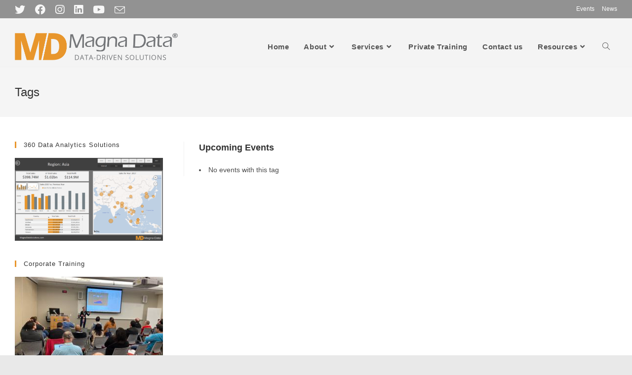

--- FILE ---
content_type: text/html; charset=UTF-8
request_url: https://magnadatasolutions.com/events/tags/dashboard-in-a-day/
body_size: 13691
content:
<!DOCTYPE html>
<html class="html" lang="en-US" prefix="og: https://ogp.me/ns#">
<head>
	<meta charset="UTF-8">
	<link rel="profile" href="https://gmpg.org/xfn/11">

	<title>Tags - Magna Data</title>

		<!-- All in One SEO 4.1.1.2 -->
		<meta name="description" content="CONTENTS"/>
		<link rel="canonical" href="https://magnadatasolutions.com/events/tags/"/>
		<meta property="og:site_name" content="Magna Data -"/>
		<meta property="og:type" content="article"/>
		<meta property="og:title" content="Tags - Magna Data"/>
		<meta property="og:description" content="CONTENTS"/>
		<meta property="og:url" content="https://magnadatasolutions.com/events/tags/"/>
		<meta property="og:image" content="https://magnadatasolutions.com/wp-content/uploads/2022/09/cropped-logo-grey-datadriven-sol-Registered.png"/>
		<meta property="og:image:secure_url" content="https://magnadatasolutions.com/wp-content/uploads/2022/09/cropped-logo-grey-datadriven-sol-Registered.png"/>
		<meta property="article:published_time" content="2021-03-05T21:49:15Z"/>
		<meta property="article:modified_time" content="2021-03-05T21:49:15Z"/>
		<meta name="twitter:card" content="summary"/>
		<meta name="twitter:site" content="@magnadatainc"/>
		<meta name="twitter:domain" content="magnadatasolutions.com"/>
		<meta name="twitter:title" content="Tags - Magna Data"/>
		<meta name="twitter:description" content="CONTENTS"/>
		<meta name="twitter:image" content="https://magnadatasolutions.com/wp-content/uploads/2022/09/cropped-logo-grey-datadriven-sol-Registered.png"/>
		<script type="application/ld+json" class="aioseo-schema">
			{"@context":"https:\/\/schema.org","@graph":[{"@type":"WebSite","@id":"https:\/\/magnadatasolutions.com\/#website","url":"https:\/\/magnadatasolutions.com\/","name":"Magna Data","publisher":{"@id":"https:\/\/magnadatasolutions.com\/#organization"}},{"@type":"Organization","@id":"https:\/\/magnadatasolutions.com\/#organization","name":"Magna Data","url":"https:\/\/magnadatasolutions.com\/","logo":{"@type":"ImageObject","@id":"https:\/\/magnadatasolutions.com\/#organizationLogo","url":"https:\/\/magnadatasolutions.com\/wp-content\/uploads\/2021\/04\/MD-Horizontal-Slogan-Gray.png","width":"629","height":"109"},"image":{"@id":"https:\/\/magnadatasolutions.com\/#organizationLogo"},"sameAs":["https:\/\/twitter.com\/magnadatainc","https:\/\/www.instagram.com\/magnadatainc","https:\/\/www.youtube.com\/c\/MagnaDataInc","https:\/\/www.linkedin.com\/company\/magnadatainc"]},{"@type":"BreadcrumbList","@id":"https:\/\/magnadatasolutions.com\/events\/tags\/#breadcrumblist","itemListElement":[{"@type":"ListItem","@id":"https:\/\/magnadatasolutions.com\/#listItem","position":"1","item":{"@id":"https:\/\/magnadatasolutions.com\/#item","name":"Home","description":"Magna Data helps companies use data to take decisions with confidence. Microsoft Certified Partners in Power BI and Data Analytics","url":"https:\/\/magnadatasolutions.com\/"},"nextItem":"https:\/\/magnadatasolutions.com\/events\/#listItem"},{"@type":"ListItem","@id":"https:\/\/magnadatasolutions.com\/events\/#listItem","position":"2","item":{"@id":"https:\/\/magnadatasolutions.com\/events\/#item","name":"Events","description":"CONTENTS Subscribe to our newsletter to hear from upcoming events and news: * indicates required Email Address * First Name * Last Name *","url":"https:\/\/magnadatasolutions.com\/events\/"},"nextItem":"https:\/\/magnadatasolutions.com\/events\/tags\/#listItem","previousItem":"https:\/\/magnadatasolutions.com\/#listItem"},{"@type":"ListItem","@id":"https:\/\/magnadatasolutions.com\/events\/tags\/#listItem","position":"3","item":{"@id":"https:\/\/magnadatasolutions.com\/events\/tags\/#item","name":"Tags","description":"CONTENTS","url":"https:\/\/magnadatasolutions.com\/events\/tags\/"},"nextItem":"https:\/\/magnadatasolutions.com\/events\/tags\/tags\/#listItem","previousItem":"https:\/\/magnadatasolutions.com\/events\/#listItem"},{"@type":"ListItem","@id":"https:\/\/magnadatasolutions.com\/events\/tags\/tags\/#listItem","position":"4","item":{"@id":"https:\/\/magnadatasolutions.com\/events\/tags\/tags\/#item","name":"Dashboard in a Day","description":"CONTENTS","url":"https:\/\/magnadatasolutions.com\/events\/tags\/tags\/"},"previousItem":"https:\/\/magnadatasolutions.com\/events\/tags\/#listItem"}]},{"@type":"WebPage","@id":"https:\/\/magnadatasolutions.com\/events\/tags\/#webpage","url":"https:\/\/magnadatasolutions.com\/events\/tags\/","name":"Tags - Magna Data","description":"CONTENTS","inLanguage":"en-US","isPartOf":{"@id":"https:\/\/magnadatasolutions.com\/#website"},"breadcrumb":{"@id":"https:\/\/magnadatasolutions.com\/events\/tags\/#breadcrumblist"},"datePublished":"2021-03-05T21:49:15-04:00","dateModified":"2021-03-05T21:49:15-04:00"}]}
		</script>
		<!-- All in One SEO -->

<link rel="pingback" href="https://magnadatasolutions.com/xmlrpc.php">
<meta name="viewport" content="width=device-width, initial-scale=1"><link rel="alternate" type="application/rss+xml" title="Magna Data &raquo; Feed" href="https://magnadatasolutions.com/feed/"/>
<link rel="alternate" type="application/rss+xml" title="Magna Data &raquo; Comments Feed" href="https://magnadatasolutions.com/comments/feed/"/>
<link rel="alternate" type="text/calendar" title="Magna Data &raquo; iCal Feed" href="https://magnadatasolutions.com/events2/?ical=1"/>
<link rel="alternate" type="application/rss+xml" title="Magna Data &raquo; Dashboard in a Day Comments Feed" href="https://magnadatasolutions.com/events/tags/feed/"/>
<link rel="alternate" title="oEmbed (JSON)" type="application/json+oembed" href="https://magnadatasolutions.com/wp-json/oembed/1.0/embed?url=https%3A%2F%2Fmagnadatasolutions.com%2Fevents%2Ftags%2Ftags%2F"/>
<link rel="alternate" title="oEmbed (XML)" type="text/xml+oembed" href="https://magnadatasolutions.com/wp-json/oembed/1.0/embed?url=https%3A%2F%2Fmagnadatasolutions.com%2Fevents%2Ftags%2Ftags%2F&#038;format=xml"/>
		<!-- This site uses the Google Analytics by MonsterInsights plugin v9.2.4 - Using Analytics tracking - https://www.monsterinsights.com/ -->
							<script src="//www.googletagmanager.com/gtag/js?id=G-ESQ5W56HGF" data-cfasync="false" data-wpfc-render="false" async></script>
			<script data-cfasync="false" data-wpfc-render="false">var mi_version='9.2.4';var mi_track_user=true;var mi_no_track_reason='';var MonsterInsightsDefaultLocations={"page_location":"https:\/\/magnadatasolutions.com\/events\/tags\/dashboard-in-a-day\/"};if(typeof MonsterInsightsPrivacyGuardFilter==='function'){var MonsterInsightsLocations=(typeof MonsterInsightsExcludeQuery==='object')?MonsterInsightsPrivacyGuardFilter(MonsterInsightsExcludeQuery):MonsterInsightsPrivacyGuardFilter(MonsterInsightsDefaultLocations);}else{var MonsterInsightsLocations=(typeof MonsterInsightsExcludeQuery==='object')?MonsterInsightsExcludeQuery:MonsterInsightsDefaultLocations;}var disableStrs=['ga-disable-G-ESQ5W56HGF',];function __gtagTrackerIsOptedOut(){for(var index=0;index<disableStrs.length;index++){if(document.cookie.indexOf(disableStrs[index]+'=true')>-1){return true;}}return false;}if(__gtagTrackerIsOptedOut()){for(var index=0;index<disableStrs.length;index++){window[disableStrs[index]]=true;}}function __gtagTrackerOptout(){for(var index=0;index<disableStrs.length;index++){document.cookie=disableStrs[index]+'=true; expires=Thu, 31 Dec 2099 23:59:59 UTC; path=/';window[disableStrs[index]]=true;}}if('undefined'===typeof gaOptout){function gaOptout(){__gtagTrackerOptout();}}window.dataLayer=window.dataLayer||[];window.MonsterInsightsDualTracker={helpers:{},trackers:{},};if(mi_track_user){function __gtagDataLayer(){dataLayer.push(arguments);}function __gtagTracker(type,name,parameters){if(!parameters){parameters={};}if(parameters.send_to){__gtagDataLayer.apply(null,arguments);return;}if(type==='event'){parameters.send_to=monsterinsights_frontend.v4_id;var hookName=name;if(typeof parameters['event_category']!=='undefined'){hookName=parameters['event_category']+':'+name;}if(typeof MonsterInsightsDualTracker.trackers[hookName]!=='undefined'){MonsterInsightsDualTracker.trackers[hookName](parameters);}else{__gtagDataLayer('event',name,parameters);}}else{__gtagDataLayer.apply(null,arguments);}}__gtagTracker('js',new Date());__gtagTracker('set',{'developer_id.dZGIzZG':true,});if(MonsterInsightsLocations.page_location){__gtagTracker('set',MonsterInsightsLocations);}__gtagTracker('config','G-ESQ5W56HGF',{"forceSSL":"true","link_attribution":"true"});window.gtag=__gtagTracker;(function(){var noopfn=function(){return null;};var newtracker=function(){return new Tracker();};var Tracker=function(){return null;};var p=Tracker.prototype;p.get=noopfn;p.set=noopfn;p.send=function(){var args=Array.prototype.slice.call(arguments);args.unshift('send');__gaTracker.apply(null,args);};var __gaTracker=function(){var len=arguments.length;if(len===0){return;}var f=arguments[len-1];if(typeof f!=='object'||f===null||typeof f.hitCallback!=='function'){if('send'===arguments[0]){var hitConverted,hitObject=false,action;if('event'===arguments[1]){if('undefined'!==typeof arguments[3]){hitObject={'eventAction':arguments[3],'eventCategory':arguments[2],'eventLabel':arguments[4],'value':arguments[5]?arguments[5]:1,}}}if('pageview'===arguments[1]){if('undefined'!==typeof arguments[2]){hitObject={'eventAction':'page_view','page_path':arguments[2],}}}if(typeof arguments[2]==='object'){hitObject=arguments[2];}if(typeof arguments[5]==='object'){Object.assign(hitObject,arguments[5]);}if('undefined'!==typeof arguments[1].hitType){hitObject=arguments[1];if('pageview'===hitObject.hitType){hitObject.eventAction='page_view';}}if(hitObject){action='timing'===arguments[1].hitType?'timing_complete':hitObject.eventAction;hitConverted=mapArgs(hitObject);__gtagTracker('event',action,hitConverted);}}return;}function mapArgs(args){var arg,hit={};var gaMap={'eventCategory':'event_category','eventAction':'event_action','eventLabel':'event_label','eventValue':'event_value','nonInteraction':'non_interaction','timingCategory':'event_category','timingVar':'name','timingValue':'value','timingLabel':'event_label','page':'page_path','location':'page_location','title':'page_title','referrer':'page_referrer',};for(arg in args){if(!(!args.hasOwnProperty(arg)||!gaMap.hasOwnProperty(arg))){hit[gaMap[arg]]=args[arg];}else{hit[arg]=args[arg];}}return hit;}try{f.hitCallback();}catch(ex){}};__gaTracker.create=newtracker;__gaTracker.getByName=newtracker;__gaTracker.getAll=function(){return[];};__gaTracker.remove=noopfn;__gaTracker.loaded=true;window['__gaTracker']=__gaTracker;})();}else{console.log("");(function(){function __gtagTracker(){return null;}window['__gtagTracker']=__gtagTracker;window['gtag']=__gtagTracker;})();}</script>
				<!-- / Google Analytics by MonsterInsights -->
		<style id='wp-img-auto-sizes-contain-inline-css'>img:is([sizes=auto i],[sizes^="auto," i]){contain-intrinsic-size:3000px 1500px}</style>
<link rel='stylesheet' id='cnss_font_awesome_css-css' href='https://magnadatasolutions.com/wp-content/plugins/easy-social-icons/css/font-awesome/css/all.min.css?ver=5.7.2' media='all'/>
<link rel='stylesheet' id='cnss_font_awesome_v4_shims-css' href='https://magnadatasolutions.com/wp-content/plugins/easy-social-icons/css/font-awesome/css/v4-shims.min.css?ver=5.7.2' media='all'/>
<link rel='stylesheet' id='cnss_css-css' href='https://magnadatasolutions.com/wp-content/plugins/easy-social-icons/css/cnss.css?ver=1.0' media='all'/>
<style id='wp-emoji-styles-inline-css'>img.wp-smiley,img.emoji{display:inline!important;border:none!important;box-shadow:none!important;height:1em!important;width:1em!important;margin:0 .07em!important;vertical-align:-.1em!important;background:none!important;padding:0!important}</style>
<link rel='stylesheet' id='wp-block-library-css' href='https://magnadatasolutions.com/wp-includes/css/dist/block-library/style.min.css?ver=6.9' media='all'/>
<style id='global-styles-inline-css'>:root{--wp--preset--aspect-ratio--square:1;--wp--preset--aspect-ratio--4-3: 4/3;--wp--preset--aspect-ratio--3-4: 3/4;--wp--preset--aspect-ratio--3-2: 3/2;--wp--preset--aspect-ratio--2-3: 2/3;--wp--preset--aspect-ratio--16-9: 16/9;--wp--preset--aspect-ratio--9-16: 9/16;--wp--preset--color--black:#000;--wp--preset--color--cyan-bluish-gray:#abb8c3;--wp--preset--color--white:#fff;--wp--preset--color--pale-pink:#f78da7;--wp--preset--color--vivid-red:#cf2e2e;--wp--preset--color--luminous-vivid-orange:#ff6900;--wp--preset--color--luminous-vivid-amber:#fcb900;--wp--preset--color--light-green-cyan:#7bdcb5;--wp--preset--color--vivid-green-cyan:#00d084;--wp--preset--color--pale-cyan-blue:#8ed1fc;--wp--preset--color--vivid-cyan-blue:#0693e3;--wp--preset--color--vivid-purple:#9b51e0;--wp--preset--gradient--vivid-cyan-blue-to-vivid-purple:linear-gradient(135deg,#0693e3 0%,#9b51e0 100%);--wp--preset--gradient--light-green-cyan-to-vivid-green-cyan:linear-gradient(135deg,#7adcb4 0%,#00d082 100%);--wp--preset--gradient--luminous-vivid-amber-to-luminous-vivid-orange:linear-gradient(135deg,#fcb900 0%,#ff6900 100%);--wp--preset--gradient--luminous-vivid-orange-to-vivid-red:linear-gradient(135deg,#ff6900 0%,#cf2e2e 100%);--wp--preset--gradient--very-light-gray-to-cyan-bluish-gray:linear-gradient(135deg,#eee 0%,#a9b8c3 100%);--wp--preset--gradient--cool-to-warm-spectrum:linear-gradient(135deg,#4aeadc 0%,#9778d1 20%,#cf2aba 40%,#ee2c82 60%,#fb6962 80%,#fef84c 100%);--wp--preset--gradient--blush-light-purple:linear-gradient(135deg,#ffceec 0%,#9896f0 100%);--wp--preset--gradient--blush-bordeaux:linear-gradient(135deg,#fecda5 0%,#fe2d2d 50%,#6b003e 100%);--wp--preset--gradient--luminous-dusk:linear-gradient(135deg,#ffcb70 0%,#c751c0 50%,#4158d0 100%);--wp--preset--gradient--pale-ocean:linear-gradient(135deg,#fff5cb 0%,#b6e3d4 50%,#33a7b5 100%);--wp--preset--gradient--electric-grass:linear-gradient(135deg,#caf880 0%,#71ce7e 100%);--wp--preset--gradient--midnight:linear-gradient(135deg,#020381 0%,#2874fc 100%);--wp--preset--font-size--small:13px;--wp--preset--font-size--medium:20px;--wp--preset--font-size--large:36px;--wp--preset--font-size--x-large:42px;--wp--preset--spacing--20:.44rem;--wp--preset--spacing--30:.67rem;--wp--preset--spacing--40:1rem;--wp--preset--spacing--50:1.5rem;--wp--preset--spacing--60:2.25rem;--wp--preset--spacing--70:3.38rem;--wp--preset--spacing--80:5.06rem;--wp--preset--shadow--natural:6px 6px 9px rgba(0,0,0,.2);--wp--preset--shadow--deep:12px 12px 50px rgba(0,0,0,.4);--wp--preset--shadow--sharp:6px 6px 0 rgba(0,0,0,.2);--wp--preset--shadow--outlined:6px 6px 0 -3px #fff , 6px 6px #000;--wp--preset--shadow--crisp:6px 6px 0 #000}:where(.is-layout-flex){gap:.5em}:where(.is-layout-grid){gap:.5em}body .is-layout-flex{display:flex}.is-layout-flex{flex-wrap:wrap;align-items:center}.is-layout-flex > :is(*, div){margin:0}body .is-layout-grid{display:grid}.is-layout-grid > :is(*, div){margin:0}:where(.wp-block-columns.is-layout-flex){gap:2em}:where(.wp-block-columns.is-layout-grid){gap:2em}:where(.wp-block-post-template.is-layout-flex){gap:1.25em}:where(.wp-block-post-template.is-layout-grid){gap:1.25em}.has-black-color{color:var(--wp--preset--color--black)!important}.has-cyan-bluish-gray-color{color:var(--wp--preset--color--cyan-bluish-gray)!important}.has-white-color{color:var(--wp--preset--color--white)!important}.has-pale-pink-color{color:var(--wp--preset--color--pale-pink)!important}.has-vivid-red-color{color:var(--wp--preset--color--vivid-red)!important}.has-luminous-vivid-orange-color{color:var(--wp--preset--color--luminous-vivid-orange)!important}.has-luminous-vivid-amber-color{color:var(--wp--preset--color--luminous-vivid-amber)!important}.has-light-green-cyan-color{color:var(--wp--preset--color--light-green-cyan)!important}.has-vivid-green-cyan-color{color:var(--wp--preset--color--vivid-green-cyan)!important}.has-pale-cyan-blue-color{color:var(--wp--preset--color--pale-cyan-blue)!important}.has-vivid-cyan-blue-color{color:var(--wp--preset--color--vivid-cyan-blue)!important}.has-vivid-purple-color{color:var(--wp--preset--color--vivid-purple)!important}.has-black-background-color{background-color:var(--wp--preset--color--black)!important}.has-cyan-bluish-gray-background-color{background-color:var(--wp--preset--color--cyan-bluish-gray)!important}.has-white-background-color{background-color:var(--wp--preset--color--white)!important}.has-pale-pink-background-color{background-color:var(--wp--preset--color--pale-pink)!important}.has-vivid-red-background-color{background-color:var(--wp--preset--color--vivid-red)!important}.has-luminous-vivid-orange-background-color{background-color:var(--wp--preset--color--luminous-vivid-orange)!important}.has-luminous-vivid-amber-background-color{background-color:var(--wp--preset--color--luminous-vivid-amber)!important}.has-light-green-cyan-background-color{background-color:var(--wp--preset--color--light-green-cyan)!important}.has-vivid-green-cyan-background-color{background-color:var(--wp--preset--color--vivid-green-cyan)!important}.has-pale-cyan-blue-background-color{background-color:var(--wp--preset--color--pale-cyan-blue)!important}.has-vivid-cyan-blue-background-color{background-color:var(--wp--preset--color--vivid-cyan-blue)!important}.has-vivid-purple-background-color{background-color:var(--wp--preset--color--vivid-purple)!important}.has-black-border-color{border-color:var(--wp--preset--color--black)!important}.has-cyan-bluish-gray-border-color{border-color:var(--wp--preset--color--cyan-bluish-gray)!important}.has-white-border-color{border-color:var(--wp--preset--color--white)!important}.has-pale-pink-border-color{border-color:var(--wp--preset--color--pale-pink)!important}.has-vivid-red-border-color{border-color:var(--wp--preset--color--vivid-red)!important}.has-luminous-vivid-orange-border-color{border-color:var(--wp--preset--color--luminous-vivid-orange)!important}.has-luminous-vivid-amber-border-color{border-color:var(--wp--preset--color--luminous-vivid-amber)!important}.has-light-green-cyan-border-color{border-color:var(--wp--preset--color--light-green-cyan)!important}.has-vivid-green-cyan-border-color{border-color:var(--wp--preset--color--vivid-green-cyan)!important}.has-pale-cyan-blue-border-color{border-color:var(--wp--preset--color--pale-cyan-blue)!important}.has-vivid-cyan-blue-border-color{border-color:var(--wp--preset--color--vivid-cyan-blue)!important}.has-vivid-purple-border-color{border-color:var(--wp--preset--color--vivid-purple)!important}.has-vivid-cyan-blue-to-vivid-purple-gradient-background{background:var(--wp--preset--gradient--vivid-cyan-blue-to-vivid-purple)!important}.has-light-green-cyan-to-vivid-green-cyan-gradient-background{background:var(--wp--preset--gradient--light-green-cyan-to-vivid-green-cyan)!important}.has-luminous-vivid-amber-to-luminous-vivid-orange-gradient-background{background:var(--wp--preset--gradient--luminous-vivid-amber-to-luminous-vivid-orange)!important}.has-luminous-vivid-orange-to-vivid-red-gradient-background{background:var(--wp--preset--gradient--luminous-vivid-orange-to-vivid-red)!important}.has-very-light-gray-to-cyan-bluish-gray-gradient-background{background:var(--wp--preset--gradient--very-light-gray-to-cyan-bluish-gray)!important}.has-cool-to-warm-spectrum-gradient-background{background:var(--wp--preset--gradient--cool-to-warm-spectrum)!important}.has-blush-light-purple-gradient-background{background:var(--wp--preset--gradient--blush-light-purple)!important}.has-blush-bordeaux-gradient-background{background:var(--wp--preset--gradient--blush-bordeaux)!important}.has-luminous-dusk-gradient-background{background:var(--wp--preset--gradient--luminous-dusk)!important}.has-pale-ocean-gradient-background{background:var(--wp--preset--gradient--pale-ocean)!important}.has-electric-grass-gradient-background{background:var(--wp--preset--gradient--electric-grass)!important}.has-midnight-gradient-background{background:var(--wp--preset--gradient--midnight)!important}.has-small-font-size{font-size:var(--wp--preset--font-size--small)!important}.has-medium-font-size{font-size:var(--wp--preset--font-size--medium)!important}.has-large-font-size{font-size:var(--wp--preset--font-size--large)!important}.has-x-large-font-size{font-size:var(--wp--preset--font-size--x-large)!important}</style>

<style id='classic-theme-styles-inline-css'>.wp-block-button__link{color:#fff;background-color:#32373c;border-radius:9999px;box-shadow:none;text-decoration:none;padding:calc(.667em + 2px) calc(1.333em + 2px);font-size:1.125em}.wp-block-file__button{background:#32373c;color:#fff;text-decoration:none}</style>
<link rel='stylesheet' id='ctf_styles-css' href='https://magnadatasolutions.com/wp-content/plugins/custom-twitter-feeds/css/ctf-styles.min.css?ver=1.8.1' media='all'/>
<link rel='stylesheet' id='events-manager-css' href='https://magnadatasolutions.com/wp-content/plugins/events-manager/includes/css/events-manager.min.css?ver=6.6.3' media='all'/>
<style id='events-manager-inline-css'>body .em{--font-family:inherit;--font-weight:inherit;--font-size:1em;--line-height:inherit}</style>
<link rel='stylesheet' id='font-awesome-css' href='https://magnadatasolutions.com/wp-content/themes/oceanwp/assets/fonts/fontawesome/css/all.min.css?ver=5.15.1' media='all'/>
<link rel='stylesheet' id='simple-line-icons-css' href='https://magnadatasolutions.com/wp-content/themes/oceanwp/assets/css/third/simple-line-icons.min.css?ver=2.4.0' media='all'/>
<link rel='stylesheet' id='oceanwp-style-css' href='https://magnadatasolutions.com/wp-content/themes/oceanwp/assets/css/style.min.css?ver=3.1.4' media='all'/>
<script src="https://magnadatasolutions.com/wp-includes/js/jquery/jquery.min.js?ver=3.7.1" id="jquery-core-js"></script>
<script src="https://magnadatasolutions.com/wp-includes/js/jquery/jquery-migrate.min.js?ver=3.4.1" id="jquery-migrate-js"></script>
<script src="https://magnadatasolutions.com/wp-includes/js/jquery/ui/core.min.js?ver=1.13.3" id="jquery-ui-core-js"></script>
<script src="https://magnadatasolutions.com/wp-includes/js/jquery/ui/mouse.min.js?ver=1.13.3" id="jquery-ui-mouse-js"></script>
<script src="https://magnadatasolutions.com/wp-includes/js/jquery/ui/sortable.min.js?ver=1.13.3" id="jquery-ui-sortable-js"></script>
<script src="https://magnadatasolutions.com/wp-content/plugins/easy-social-icons/js/cnss.js?ver=1.0" id="cnss_js-js"></script>
<script src="https://magnadatasolutions.com/wp-content/plugins/google-analytics-for-wordpress/assets/js/frontend-gtag.min.js?ver=9.2.4" id="monsterinsights-frontend-script-js" async data-wp-strategy="async"></script>
<script data-cfasync="false" data-wpfc-render="false" id='monsterinsights-frontend-script-js-extra'>var monsterinsights_frontend={"js_events_tracking":"true","download_extensions":"doc,pdf,ppt,zip,xls,docx,pptx,xlsx","inbound_paths":"[{\"path\":\"\\\/go\\\/\",\"label\":\"affiliate\"},{\"path\":\"\\\/recommend\\\/\",\"label\":\"affiliate\"}]","home_url":"https:\/\/magnadatasolutions.com","hash_tracking":"false","v4_id":"G-ESQ5W56HGF"};</script>
<script src="https://magnadatasolutions.com/wp-includes/js/jquery/ui/datepicker.min.js?ver=1.13.3" id="jquery-ui-datepicker-js"></script>
<script id="jquery-ui-datepicker-js-after">jQuery(function(jQuery){jQuery.datepicker.setDefaults({"closeText":"Close","currentText":"Today","monthNames":["January","February","March","April","May","June","July","August","September","October","November","December"],"monthNamesShort":["Jan","Feb","Mar","Apr","May","Jun","Jul","Aug","Sep","Oct","Nov","Dec"],"nextText":"Next","prevText":"Previous","dayNames":["Sunday","Monday","Tuesday","Wednesday","Thursday","Friday","Saturday"],"dayNamesShort":["Sun","Mon","Tue","Wed","Thu","Fri","Sat"],"dayNamesMin":["S","M","T","W","T","F","S"],"dateFormat":"MM d, yy","firstDay":1,"isRTL":false});});</script>
<script src="https://magnadatasolutions.com/wp-includes/js/jquery/ui/resizable.min.js?ver=1.13.3" id="jquery-ui-resizable-js"></script>
<script src="https://magnadatasolutions.com/wp-includes/js/jquery/ui/draggable.min.js?ver=1.13.3" id="jquery-ui-draggable-js"></script>
<script src="https://magnadatasolutions.com/wp-includes/js/jquery/ui/controlgroup.min.js?ver=1.13.3" id="jquery-ui-controlgroup-js"></script>
<script src="https://magnadatasolutions.com/wp-includes/js/jquery/ui/checkboxradio.min.js?ver=1.13.3" id="jquery-ui-checkboxradio-js"></script>
<script src="https://magnadatasolutions.com/wp-includes/js/jquery/ui/button.min.js?ver=1.13.3" id="jquery-ui-button-js"></script>
<script src="https://magnadatasolutions.com/wp-includes/js/jquery/ui/dialog.min.js?ver=1.13.3" id="jquery-ui-dialog-js"></script>
<script id="events-manager-js-extra">var EM={"ajaxurl":"https://magnadatasolutions.com/wp-admin/admin-ajax.php","locationajaxurl":"https://magnadatasolutions.com/wp-admin/admin-ajax.php?action=locations_search","firstDay":"1","locale":"en","dateFormat":"yy-mm-dd","ui_css":"https://magnadatasolutions.com/wp-content/plugins/events-manager/includes/css/jquery-ui/build.min.css","show24hours":"0","is_ssl":"1","autocomplete_limit":"10","calendar":{"breakpoints":{"small":560,"medium":908,"large":false}},"phone":"","datepicker":{"format":"m/d/Y"},"search":{"breakpoints":{"small":650,"medium":850,"full":false}},"url":"https://magnadatasolutions.com/wp-content/plugins/events-manager","bookingInProgress":"Please wait while the booking is being submitted.","tickets_save":"Save Ticket","bookingajaxurl":"https://magnadatasolutions.com/wp-admin/admin-ajax.php","bookings_export_save":"Export Bookings","bookings_settings_save":"Save Settings","booking_delete":"Are you sure you want to delete?","booking_offset":"30","bookings":{"submit_button":{"text":{"default":"Send your booking","free":"Send your booking","payment":"Send your booking","processing":"Processing ..."}},"update_listener":""},"bb_full":"Sold Out","bb_book":"Book Now","bb_booking":"Booking...","bb_booked":"Booking Submitted","bb_error":"Booking Error. Try again?","bb_cancel":"Cancel","bb_canceling":"Canceling...","bb_cancelled":"Cancelled","bb_cancel_error":"Cancellation Error. Try again?","txt_search":"Search","txt_searching":"Searching...","txt_loading":"Loading...","event_detach_warning":"Are you sure you want to detach this event? By doing so, this event will be independent of the recurring set of events.","delete_recurrence_warning":"Are you sure you want to delete all recurrences of this event? All events will be moved to trash.","disable_bookings_warning":"Are you sure you want to disable bookings? If you do this and save, you will lose all previous bookings. If you wish to prevent further bookings, reduce the number of spaces available to the amount of bookings you currently have","booking_warning_cancel":"Are you sure you want to cancel your booking?"};</script>
<script src="https://magnadatasolutions.com/wp-content/plugins/events-manager/includes/js/events-manager.js?ver=6.6.3" id="events-manager-js"></script>
<link rel="https://api.w.org/" href="https://magnadatasolutions.com/wp-json/"/><link rel="alternate" title="JSON" type="application/json" href="https://magnadatasolutions.com/wp-json/wp/v2/pages/23"/><link rel="EditURI" type="application/rsd+xml" title="RSD" href="https://magnadatasolutions.com/xmlrpc.php?rsd"/>

<link rel='shortlink' href='https://magnadatasolutions.com/?p=23'/>
<style type="text/css">ul.cnss-social-icon li.cn-fa-icon a{background-color:#999!important}ul.cnss-social-icon li.cn-fa-icon a:hover{background-color:#666!important;color:#e8962c!important}</style><meta name="tec-api-version" content="v1"><meta name="tec-api-origin" content="https://magnadatasolutions.com"><link rel="alternate" href="https://magnadatasolutions.com/wp-json/tribe/events/v1/"/><link rel="icon" href="https://magnadatasolutions.com/wp-content/uploads/2021/04/cropped-MD-slogan-48x48-no-background-1-32x32.png" sizes="32x32"/>
<link rel="icon" href="https://magnadatasolutions.com/wp-content/uploads/2021/04/cropped-MD-slogan-48x48-no-background-1-192x192.png" sizes="192x192"/>
<link rel="apple-touch-icon" href="https://magnadatasolutions.com/wp-content/uploads/2021/04/cropped-MD-slogan-48x48-no-background-1-180x180.png"/>
<meta name="msapplication-TileImage" content="https://magnadatasolutions.com/wp-content/uploads/2021/04/cropped-MD-slogan-48x48-no-background-1-270x270.png"/>
<!-- OceanWP CSS -->
<style type="text/css">a:hover,a.light:hover,.theme-heading .text::before,.theme-heading .text::after,#top-bar-content>a:hover,#top-bar-social li.oceanwp-email a:hover,#site-navigation-wrap .dropdown-menu>li>a:hover,#site-header.medium-header #medium-searchform button:hover,.oceanwp-mobile-menu-icon a:hover,.blog-entry.post .blog-entry-header .entry-title a:hover,.blog-entry.post .blog-entry-readmore a:hover,.blog-entry.thumbnail-entry .blog-entry-category a,ul.meta li a:hover,.dropcap,.single nav.post-navigation .nav-links .title,body .related-post-title a:hover,body #wp-calendar caption,body .contact-info-widget.default i,body .contact-info-widget.big-icons i,body .custom-links-widget .oceanwp-custom-links li a:hover,body .custom-links-widget .oceanwp-custom-links li a:hover:before,body .posts-thumbnails-widget li a:hover,body .social-widget li.oceanwp-email a:hover,.comment-author .comment-meta .comment-reply-link,#respond #cancel-comment-reply-link:hover,#footer-widgets .footer-box a:hover,#footer-bottom a:hover,#footer-bottom #footer-bottom-menu a:hover,.sidr a:hover,.sidr-class-dropdown-toggle:hover,.sidr-class-menu-item-has-children.active>a,.sidr-class-menu-item-has-children.active>a>.sidr-class-dropdown-toggle,input[type="checkbox"]:checked:before{color:#e8962c}.single nav.post-navigation .nav-links .title .owp-icon use,.blog-entry.post .blog-entry-readmore a:hover .owp-icon use,body .contact-info-widget.default .owp-icon use,body .contact-info-widget.big-icons .owp-icon use{stroke:#e8962c}input[type="button"],input[type="reset"],input[type="submit"],button[type="submit"],.button,#site-navigation-wrap .dropdown-menu>li.btn>a>span,.thumbnail:hover i,.post-quote-content,.omw-modal .omw-close-modal,body .contact-info-widget.big-icons li:hover i,body div.wpforms-container-full .wpforms-form input[type="submit"],body div.wpforms-container-full .wpforms-form button[type="submit"],body div.wpforms-container-full .wpforms-form .wpforms-page-button{background-color:#e8962c}.thumbnail:hover .link-post-svg-icon{background-color:#e8962c}body .contact-info-widget.big-icons li:hover .owp-icon{background-color:#e8962c}.widget-title{border-color:#e8962c}blockquote{border-color:#e8962c}#searchform-dropdown{border-color:#e8962c}.dropdown-menu .sub-menu{border-color:#e8962c}.blog-entry.large-entry .blog-entry-readmore a:hover{border-color:#e8962c}.oceanwp-newsletter-form-wrap input[type="email"]:focus{border-color:#e8962c}.social-widget li.oceanwp-email a:hover{border-color:#e8962c}#respond #cancel-comment-reply-link:hover{border-color:#e8962c}body .contact-info-widget.big-icons li:hover i{border-color:#e8962c}#footer-widgets .oceanwp-newsletter-form-wrap input[type="email"]:focus{border-color:#e8962c}blockquote,.wp-block-quote{border-left-color:#e8962c}body .contact-info-widget.big-icons li:hover .owp-icon{border-color:#e8962c}input[type="button"]:hover,input[type="reset"]:hover,input[type="submit"]:hover,button[type="submit"]:hover,input[type="button"]:focus,input[type="reset"]:focus,input[type="submit"]:focus,button[type="submit"]:focus,.button:hover,#site-navigation-wrap .dropdown-menu>li.btn>a:hover>span,.post-quote-author,.omw-modal .omw-close-modal:hover,body div.wpforms-container-full .wpforms-form input[type="submit"]:hover,body div.wpforms-container-full .wpforms-form button[type="submit"]:hover,body div.wpforms-container-full .wpforms-form .wpforms-page-button:hover{background-color:#737373}body{background-position:top center}body{background-repeat:no-repeat}a:hover{color:#e8962c}a:hover .owp-icon use{stroke:#e8962c}body .theme-button,body input[type="submit"],body button[type="submit"],body button,body .button,body div.wpforms-container-full .wpforms-form input[type="submit"],body div.wpforms-container-full .wpforms-form button[type="submit"],body div.wpforms-container-full .wpforms-form .wpforms-page-button{background-color:#e8962c}body .theme-button:hover,body input[type="submit"]:hover,body button[type="submit"]:hover,body button:hover,body .button:hover,body div.wpforms-container-full .wpforms-form input[type="submit"]:hover,body div.wpforms-container-full .wpforms-form input[type="submit"]:active,body div.wpforms-container-full .wpforms-form button[type="submit"]:hover,body div.wpforms-container-full .wpforms-form button[type="submit"]:active,body div.wpforms-container-full .wpforms-form .wpforms-page-button:hover,body div.wpforms-container-full .wpforms-form .wpforms-page-button:active{background-color:#737373}#site-header,.has-transparent-header .is-sticky #site-header,.has-vh-transparent .is-sticky #site-header.vertical-header,#searchform-header-replace{background-color:#f4f4f4}#site-header-inner{padding:20px 0 3px 0}#site-header.has-header-media .overlay-header-media{background-color:rgba(0,0,0,.5)}#site-logo #site-logo-inner a img,#site-header.center-header #site-navigation-wrap .middle-site-logo a img{max-width:330px}#site-navigation-wrap .dropdown-menu>li>a:hover,.oceanwp-mobile-menu-icon a:hover,#searchform-header-replace-close:hover{color:#e8962c}#site-navigation-wrap .dropdown-menu>li>a:hover .owp-icon use,.oceanwp-mobile-menu-icon a:hover .owp-icon use,#searchform-header-replace-close:hover .owp-icon use{stroke:#e8962c}.dropdown-menu .sub-menu,#searchform-dropdown,.current-shop-items-dropdown{border-color:#e8962c}.dropdown-menu ul li a.menu-link:hover{color:#fff}.dropdown-menu ul li a.menu-link:hover .owp-icon use{stroke:#fff}.dropdown-menu ul li a.menu-link:hover{background-color:#737373}#top-bar-wrap,.oceanwp-top-bar-sticky{background-color:#929292}#top-bar-wrap,#top-bar-content strong{color:#fff}#top-bar-content a,#top-bar-social-alt a{color:#fff}#top-bar-content a:hover,#top-bar-social-alt a:hover{color:#e8962c}#top-bar-social li a{font-size:21px}#top-bar-social li a{padding:0 10px 0 10px}#top-bar-social li a{color:#f7f7f7}#top-bar-social li a .owp-icon use{stroke:#f7f7f7}#top-bar-social li a:hover{color:#e8962c!important}#top-bar-social li a:hover .owp-icon use{stroke:#e8962c!important}#footer-bottom{background-color:#737373}#footer-bottom,#footer-bottom p{color:#fff}#footer-bottom a:hover,#footer-bottom #footer-bottom-menu a:hover{color:#e8962c}.widget-title{border-color:#e8962c}#site-navigation-wrap .dropdown-menu>li>a,#site-header.full_screen-header .fs-dropdown-menu>li>a,#site-header.top-header #site-navigation-wrap .dropdown-menu>li>a,#site-header.center-header #site-navigation-wrap .dropdown-menu>li>a,#site-header.medium-header #site-navigation-wrap .dropdown-menu>li>a,.oceanwp-mobile-menu-icon a{font-weight:700;font-size:15px}.dropdown-menu ul li a.menu-link,#site-header.full_screen-header .fs-dropdown-menu ul.sub-menu li a{font-size:14px}</style></head>

<body data-rsssl=1 class="wp-singular page-template-default page page-id-23 page-child parent-pageid-23 wp-custom-logo wp-embed-responsive wp-theme-oceanwp tribe-no-js oceanwp-theme dropdown-mobile boxed-layout wrap-boxshadow default-breakpoint has-sidebar content-left-sidebar has-topbar" itemscope="itemscope" itemtype="https://schema.org/WebPage">

	
	
	<div id="outer-wrap" class="site clr">

		<a class="skip-link screen-reader-text" href="#main">Skip to content</a>

		
		<div id="wrap" class="clr">

			

<div id="top-bar-wrap" class="clr">

	<div id="top-bar" class="clr container has-no-content">

		
		<div id="top-bar-inner" class="clr">

			
	<div id="top-bar-content" class="clr top-bar-right">

		
<div id="top-bar-nav" class="navigation clr">

	<ul id="menu-secondary" class="top-bar-menu dropdown-menu sf-menu"><li id="menu-item-213" class="menu-item menu-item-type-post_type menu-item-object-page current-page-ancestor menu-item-213"><a href="https://magnadatasolutions.com/events/" class="menu-link">Events</a></li><li id="menu-item-214" class="menu-item menu-item-type-taxonomy menu-item-object-category menu-item-214"><a href="https://magnadatasolutions.com/category/news/" class="menu-link">News</a></li></ul>
</div>

		
			
	</div><!-- #top-bar-content -->



<div id="top-bar-social" class="clr top-bar-left">

	<ul class="clr" aria-label="Social links">

		<li class="oceanwp-twitter"><a href="https://twitter.com/MagnaDataInc" aria-label="Twitter (opens in a new tab)" target="_blank" rel="noopener noreferrer"><i class=" fab fa-twitter" aria-hidden="true" role="img"></i></a></li><li class="oceanwp-facebook"><a href="https://www.facebook.com/magnadatainc" aria-label="Facebook (opens in a new tab)" target="_blank" rel="noopener noreferrer"><i class=" fab fa-facebook" aria-hidden="true" role="img"></i></a></li><li class="oceanwp-instagram"><a href="https://www.instagram.com/magnadatainc" aria-label="Instagram (opens in a new tab)" target="_blank" rel="noopener noreferrer"><i class=" fab fa-instagram" aria-hidden="true" role="img"></i></a></li><li class="oceanwp-linkedin"><a href="https://www.linkedin.com/company/magnadatainc" aria-label="LinkedIn (opens in a new tab)" target="_blank" rel="noopener noreferrer"><i class=" fab fa-linkedin" aria-hidden="true" role="img"></i></a></li><li class="oceanwp-youtube"><a href="https://www.youtube.com/c/magnadatainc" aria-label="Youtube (opens in a new tab)" target="_blank" rel="noopener noreferrer"><i class=" fab fa-youtube" aria-hidden="true" role="img"></i></a></li><li class="oceanwp-email"><a href="mailto:&#105;n&#102;&#111;&#64;ma&#103;&#110;a&#100;a&#116;a&#115;o&#108;u&#116;i&#111;n&#115;.&#99;&#111;m" aria-label="Send email (opens in your application)" target="_self"><i class=" icon-envelope" aria-hidden="true" role="img"></i></a></li>
	</ul>

</div><!-- #top-bar-social -->

		</div><!-- #top-bar-inner -->

		
	</div><!-- #top-bar -->

</div><!-- #top-bar-wrap -->


			
<header id="site-header" class="minimal-header has-social clr" data-height="74" itemscope="itemscope" itemtype="https://schema.org/WPHeader" role="banner">

	
					
			<div id="site-header-inner" class="clr container">

				
				

<div id="site-logo" class="clr" itemscope itemtype="https://schema.org/Brand">

	
	<div id="site-logo-inner" class="clr">

		<a href="https://magnadatasolutions.com/" class="custom-logo-link" rel="home"><img width="652" height="109" src="https://magnadatasolutions.com/wp-content/uploads/2022/09/cropped-logo-grey-datadriven-sol-Registered.png" class="custom-logo" alt="Magna Data" decoding="async" fetchpriority="high" srcset="https://magnadatasolutions.com/wp-content/uploads/2022/09/cropped-logo-grey-datadriven-sol-Registered.png 652w, https://magnadatasolutions.com/wp-content/uploads/2022/09/cropped-logo-grey-datadriven-sol-Registered-300x50.png 300w" sizes="(max-width: 652px) 100vw, 652px"/></a>
	</div><!-- #site-logo-inner -->

	
	
</div><!-- #site-logo -->

			<div id="site-navigation-wrap" class="clr">
			
			
			
			<nav id="site-navigation" class="navigation main-navigation clr" itemscope="itemscope" itemtype="https://schema.org/SiteNavigationElement" role="navigation">

				<ul id="menu-main" class="main-menu dropdown-menu sf-menu"><li id="menu-item-68" class="menu-item menu-item-type-post_type menu-item-object-page menu-item-home menu-item-68"><a href="https://magnadatasolutions.com/" class="menu-link"><span class="text-wrap">Home</span></a></li><li id="menu-item-61" class="menu-item menu-item-type-post_type menu-item-object-page menu-item-has-children dropdown menu-item-61"><a href="https://magnadatasolutions.com/about-magna-data/" class="menu-link"><span class="text-wrap">About<i class="nav-arrow fa fa-angle-down" aria-hidden="true" role="img"></i></span></a>
<ul class="sub-menu">
	<li id="menu-item-62" class="menu-item menu-item-type-custom menu-item-object-custom menu-item-62"><a href="https://magnadatasolutions.com/about/" class="menu-link"><span class="text-wrap">Mission</span></a></li>	<li id="menu-item-63" class="menu-item menu-item-type-custom menu-item-object-custom menu-item-63"><a href="https://magnadatasolutions.com/about#Leadership" class="menu-link"><span class="text-wrap">Leadership</span></a></li>	<li id="menu-item-64" class="menu-item menu-item-type-custom menu-item-object-custom menu-item-64"><a href="https://magnadatasolutions.com/about#Technology-&#038;-Partners" class="menu-link"><span class="text-wrap">Technology &#038; Partners</span></a></li>	<li id="menu-item-180" class="menu-item menu-item-type-taxonomy menu-item-object-category menu-item-180"><a href="https://magnadatasolutions.com/category/press/" class="menu-link"><span class="text-wrap">Press</span></a></li>	<li id="menu-item-65" class="menu-item menu-item-type-post_type menu-item-object-page menu-item-65"><a href="https://magnadatasolutions.com/careers/" class="menu-link"><span class="text-wrap">Careers</span></a></li></ul>
</li><li id="menu-item-199" class="menu-item menu-item-type-post_type menu-item-object-page menu-item-has-children dropdown menu-item-199 nav-no-click"><a href="https://magnadatasolutions.com/services/" class="menu-link"><span class="text-wrap">Services<i class="nav-arrow fa fa-angle-down" aria-hidden="true" role="img"></i></span></a>
<ul class="sub-menu">
	<li id="menu-item-200" class="menu-item menu-item-type-post_type menu-item-object-page menu-item-200"><a href="https://magnadatasolutions.com/services/business-intelligence-analytics-services/" class="menu-link"><span class="text-wrap">Business Intelligence &#038; Analytics Services</span></a></li>	<li id="menu-item-758" class="menu-item menu-item-type-post_type menu-item-object-page menu-item-758"><a href="https://magnadatasolutions.com/privatetraining/" class="menu-link"><span class="text-wrap">Private Training</span></a></li>	<li id="menu-item-204" class="menu-item menu-item-type-post_type menu-item-object-page menu-item-204"><a href="https://magnadatasolutions.com/power-bi-training/" class="menu-link"><span class="text-wrap">Power BI Training</span></a></li></ul>
</li><li id="menu-item-759" class="menu-item menu-item-type-post_type menu-item-object-page menu-item-759"><a href="https://magnadatasolutions.com/privatetraining/" class="menu-link"><span class="text-wrap">Private Training</span></a></li><li id="menu-item-60" class="menu-item menu-item-type-post_type menu-item-object-page menu-item-60"><a href="https://magnadatasolutions.com/contact-us/" class="menu-link"><span class="text-wrap">Contact us</span></a></li><li id="menu-item-205" class="menu-item menu-item-type-taxonomy menu-item-object-category menu-item-has-children dropdown menu-item-205"><a href="https://magnadatasolutions.com/category/press/" class="menu-link"><span class="text-wrap">Resources<i class="nav-arrow fa fa-angle-down" aria-hidden="true" role="img"></i></span></a>
<ul class="sub-menu">
	<li id="menu-item-208" class="menu-item menu-item-type-taxonomy menu-item-object-category menu-item-208"><a href="https://magnadatasolutions.com/category/press/" class="menu-link"><span class="text-wrap">Press</span></a></li>	<li id="menu-item-206" class="menu-item menu-item-type-taxonomy menu-item-object-category menu-item-206"><a href="https://magnadatasolutions.com/category/tech-news/" class="menu-link"><span class="text-wrap">Tech News</span></a></li>	<li id="menu-item-207" class="menu-item menu-item-type-taxonomy menu-item-object-category menu-item-207"><a href="https://magnadatasolutions.com/category/news/" class="menu-link"><span class="text-wrap">News</span></a></li>	<li id="menu-item-676" class="menu-item menu-item-type-taxonomy menu-item-object-category menu-item-676"><a href="https://magnadatasolutions.com/category/articles/" class="menu-link"><span class="text-wrap">Articles</span></a></li>	<li id="menu-item-209" class="menu-item menu-item-type-post_type menu-item-object-page current-page-ancestor menu-item-209"><a href="https://magnadatasolutions.com/events/" class="menu-link"><span class="text-wrap">Events</span></a></li>	<li id="menu-item-212" class="menu-item menu-item-type-post_type menu-item-object-page menu-item-212"><a href="https://magnadatasolutions.com/recordings/" class="menu-link"><span class="text-wrap">Recordings</span></a></li></ul>
</li><li class="search-toggle-li"><a href="javascript:void(0)" class="site-search-toggle search-dropdown-toggle" aria-label="Search website"><i class=" icon-magnifier" aria-hidden="true" role="img"></i></a></li></ul>
<div id="searchform-dropdown" class="header-searchform-wrap clr">
	
<form role="search" method="get" class="searchform" action="https://magnadatasolutions.com/">
	<label for="ocean-search-form-1">
		<span class="screen-reader-text">Search this website</span>
		<input type="search" id="ocean-search-form-1" class="field" autocomplete="off" placeholder="Search" name="s">
			</label>
	</form>
</div><!-- #searchform-dropdown -->

			</nav><!-- #site-navigation -->

			
			
					</div><!-- #site-navigation-wrap -->
			
		
	
				
	
	<div class="oceanwp-mobile-menu-icon clr mobile-right">

		
		
		
		<a href="#" class="mobile-menu" aria-label="Mobile Menu">
							<i class="fa fa-bars" aria-hidden="true"></i>
								<span class="oceanwp-text">Menu</span>
				<span class="oceanwp-close-text">Close</span>
						</a>

		
		
		
	</div><!-- #oceanwp-mobile-menu-navbar -->

	

			</div><!-- #site-header-inner -->

			
<div id="mobile-dropdown" class="clr">

	<nav class="clr has-social" itemscope="itemscope" itemtype="https://schema.org/SiteNavigationElement">

		<ul id="menu-main-1" class="menu"><li class="menu-item menu-item-type-post_type menu-item-object-page menu-item-home menu-item-68"><a href="https://magnadatasolutions.com/">Home</a></li>
<li class="menu-item menu-item-type-post_type menu-item-object-page menu-item-has-children menu-item-61"><a href="https://magnadatasolutions.com/about-magna-data/">About</a>
<ul class="sub-menu">
	<li class="menu-item menu-item-type-custom menu-item-object-custom menu-item-62"><a href="https://magnadatasolutions.com/about/">Mission</a></li>
	<li class="menu-item menu-item-type-custom menu-item-object-custom menu-item-63"><a href="https://magnadatasolutions.com/about#Leadership">Leadership</a></li>
	<li class="menu-item menu-item-type-custom menu-item-object-custom menu-item-64"><a href="https://magnadatasolutions.com/about#Technology-&#038;-Partners">Technology &#038; Partners</a></li>
	<li class="menu-item menu-item-type-taxonomy menu-item-object-category menu-item-180"><a href="https://magnadatasolutions.com/category/press/">Press</a></li>
	<li class="menu-item menu-item-type-post_type menu-item-object-page menu-item-65"><a href="https://magnadatasolutions.com/careers/">Careers</a></li>
</ul>
</li>
<li class="menu-item menu-item-type-post_type menu-item-object-page menu-item-has-children menu-item-199"><a href="https://magnadatasolutions.com/services/">Services</a>
<ul class="sub-menu">
	<li class="menu-item menu-item-type-post_type menu-item-object-page menu-item-200"><a href="https://magnadatasolutions.com/services/business-intelligence-analytics-services/">Business Intelligence &#038; Analytics Services</a></li>
	<li class="menu-item menu-item-type-post_type menu-item-object-page menu-item-758"><a href="https://magnadatasolutions.com/privatetraining/">Private Training</a></li>
	<li class="menu-item menu-item-type-post_type menu-item-object-page menu-item-204"><a href="https://magnadatasolutions.com/power-bi-training/">Power BI Training</a></li>
</ul>
</li>
<li class="menu-item menu-item-type-post_type menu-item-object-page menu-item-759"><a href="https://magnadatasolutions.com/privatetraining/">Private Training</a></li>
<li class="menu-item menu-item-type-post_type menu-item-object-page menu-item-60"><a href="https://magnadatasolutions.com/contact-us/">Contact us</a></li>
<li class="menu-item menu-item-type-taxonomy menu-item-object-category menu-item-has-children menu-item-205"><a href="https://magnadatasolutions.com/category/press/">Resources</a>
<ul class="sub-menu">
	<li class="menu-item menu-item-type-taxonomy menu-item-object-category menu-item-208"><a href="https://magnadatasolutions.com/category/press/">Press</a></li>
	<li class="menu-item menu-item-type-taxonomy menu-item-object-category menu-item-206"><a href="https://magnadatasolutions.com/category/tech-news/">Tech News</a></li>
	<li class="menu-item menu-item-type-taxonomy menu-item-object-category menu-item-207"><a href="https://magnadatasolutions.com/category/news/">News</a></li>
	<li class="menu-item menu-item-type-taxonomy menu-item-object-category menu-item-676"><a href="https://magnadatasolutions.com/category/articles/">Articles</a></li>
	<li class="menu-item menu-item-type-post_type menu-item-object-page current-page-ancestor menu-item-209"><a href="https://magnadatasolutions.com/events/">Events</a></li>
	<li class="menu-item menu-item-type-post_type menu-item-object-page menu-item-212"><a href="https://magnadatasolutions.com/recordings/">Recordings</a></li>
</ul>
</li>
<li class="search-toggle-li"><a href="javascript:void(0)" class="site-search-toggle search-dropdown-toggle" aria-label="Search website"><i class=" icon-magnifier" aria-hidden="true" role="img"></i></a></li></ul><ul id="menu-secondary-1" class="menu"><li class="menu-item menu-item-type-post_type menu-item-object-page current-page-ancestor menu-item-213"><a href="https://magnadatasolutions.com/events/">Events</a></li>
<li class="menu-item menu-item-type-taxonomy menu-item-object-category menu-item-214"><a href="https://magnadatasolutions.com/category/news/">News</a></li>
</ul>
<div id="mobile-menu-search" class="clr">
	<form aria-label="Search this website" method="get" action="https://magnadatasolutions.com/" class="mobile-searchform" role="search">
		<input aria-label="Insert search query" value="" class="field" id="ocean-mobile-search-2" type="search" name="s" autocomplete="off" placeholder="Search"/>
		<button aria-label="Submit search" type="submit" class="searchform-submit">
			<i class=" icon-magnifier" aria-hidden="true" role="img"></i>		</button>
					</form>
</div><!-- .mobile-menu-search -->

	</nav>

</div>

			
			
		
		
</header><!-- #site-header -->


			
			<main id="main" class="site-main clr" role="main">

				

<header class="page-header">

	
	<div class="container clr page-header-inner">

		
			<h1 class="page-header-title clr" itemprop="headline">Tags</h1>

			
		
		
	</div><!-- .page-header-inner -->

	
	
</header><!-- .page-header -->


	
	<div id="content-wrap" class="container clr">

		
		<div id="primary" class="content-area clr">

			
			<div id="content" class="site-content clr">

				
				
<article class="single-page-article clr">

	
<div class="entry clr" itemprop="text">

	
	<div class="em em-view-container" id="em-view-8" data-view="tag">
	<div class="em-item em-item-single em-taxonomy em-taxonomy-single em-tag em-tag-single em-tag-109" id="em-tag-8" data-view-id="8">
		<h3>Upcoming Events</h3><li>No events with this tag</li>	</div>
</div>
	
</div>

</article>

				
			</div><!-- #content -->

			
		</div><!-- #primary -->

		

<aside id="right-sidebar" class="sidebar-container widget-area sidebar-primary" itemscope="itemscope" itemtype="https://schema.org/WPSideBar" role="complementary" aria-label="Primary Sidebar">

	
	<div id="right-sidebar-inner" class="clr">

		<div id="media_image-5" class="sidebar-box widget_media_image clr"><h4 class="widget-title">360 Data Analytics Solutions</h4><a href="https://magnadatasolutions.com/services/business-intelligence-analytics-services/"><img width="300" height="168" src="https://magnadatasolutions.com/wp-content/uploads/2021/05/MD-R-d-02-300x168.png" class="image wp-image-414  attachment-medium size-medium" alt="" style="max-width: 100%; height: auto;" decoding="async" loading="lazy" srcset="https://magnadatasolutions.com/wp-content/uploads/2021/05/MD-R-d-02-300x168.png 300w, https://magnadatasolutions.com/wp-content/uploads/2021/05/MD-R-d-02-1024x575.png 1024w, https://magnadatasolutions.com/wp-content/uploads/2021/05/MD-R-d-02-768x431.png 768w, https://magnadatasolutions.com/wp-content/uploads/2021/05/MD-R-d-02.png 1080w" sizes="auto, (max-width: 300px) 100vw, 300px"/></a></div><div id="media_image-6" class="sidebar-box widget_media_image clr"><h4 class="widget-title">Corporate Training</h4><a href="https://www.magnadatasolutions.com/privatetraining/"><img width="300" height="169" src="https://magnadatasolutions.com/wp-content/uploads/2021/04/IMG_3604-300x169.jpg" class="image wp-image-333  attachment-medium size-medium" alt="" style="max-width: 100%; height: auto;" decoding="async" loading="lazy" srcset="https://magnadatasolutions.com/wp-content/uploads/2021/04/IMG_3604-300x169.jpg 300w, https://magnadatasolutions.com/wp-content/uploads/2021/04/IMG_3604-1024x576.jpg 1024w, https://magnadatasolutions.com/wp-content/uploads/2021/04/IMG_3604-768x432.jpg 768w, https://magnadatasolutions.com/wp-content/uploads/2021/04/IMG_3604-1536x864.jpg 1536w, https://magnadatasolutions.com/wp-content/uploads/2021/04/IMG_3604-2048x1152.jpg 2048w" sizes="auto, (max-width: 300px) 100vw, 300px"/></a></div><div id="em_widget-5" class="sidebar-box widget_em_widget clr"><h4 class="widget-title">Events</h4><div class="em pixelbones em-list-widget em-events-widget"><div class="em-item em-event" style="--default-border:#a8d144;">
	<div class="em-item-image has-placeholder" style="max-width:120px">
		
		
		<div class="em-item-image-placeholder">
			<div class="date">
				<span class="day">27</span>
				<span class="month">Feb</span>
			</div>
		</div>
		
	</div>
	<div class="em-item-info">
		<div class="em-item-name"><a href="https://magnadatasolutions.com/events/power-bi-101-master-the-basics-deliver-real-business-impact-powerbi-fabric-summit-2026/">Power BI 101: Master the Basics, Deliver Real Business Impact @PowerBI Fabric Summit 2026</a></div>
		<div class="em-item-meta">
			<div class="em-item-meta-line em-event-date em-event-meta-datetime">
				<span class="em-icon em-icon-calendar"></span>
				<span>27 Feb 26</span>
			</div>
			<div class="em-item-meta-line em-event-location em-event-meta-location">
				<span class="em-icon em-icon-location"></span>
				<span></span>
			</div>
		</div>
	</div>
</div><div class="em-item em-event" style="--default-border:#a8d144;">
	<div class="em-item-image has-placeholder" style="max-width:120px">
		
		
		<div class="em-item-image-placeholder">
			<div class="date">
				<span class="day">06</span>
				<span class="month">Mar</span>
			</div>
		</div>
		
	</div>
	<div class="em-item-info">
		<div class="em-item-name"><a href="https://magnadatasolutions.com/events/from-zero-to-sql-a-hands-on-query-writing-1-day-workshop/">From Zero to SQL: A Hands-On Query Writing 1-day Workshop</a></div>
		<div class="em-item-meta">
			<div class="em-item-meta-line em-event-date em-event-meta-datetime">
				<span class="em-icon em-icon-calendar"></span>
				<span>6 Mar 26</span>
			</div>
			<div class="em-item-meta-line em-event-location em-event-meta-location">
				<span class="em-icon em-icon-location"></span>
				<span>Nashville</span>
			</div>
		</div>
	</div>
</div><div class="em-item em-event" style="--default-border:#a8d144;">
	<div class="em-item-image has-placeholder" style="max-width:120px">
		
		
		<div class="em-item-image-placeholder">
			<div class="date">
				<span class="day">07</span>
				<span class="month">Mar</span>
			</div>
		</div>
		
	</div>
	<div class="em-item-info">
		<div class="em-item-name"><a href="https://magnadatasolutions.com/events/power-bi-microsoft-fabric-or-both-building-analytics-solutions/">Power BI, Microsoft Fabric, or Both? Building Analytics Solutions</a></div>
		<div class="em-item-meta">
			<div class="em-item-meta-line em-event-date em-event-meta-datetime">
				<span class="em-icon em-icon-calendar"></span>
				<span>7 Mar 26</span>
			</div>
			<div class="em-item-meta-line em-event-location em-event-meta-location">
				<span class="em-icon em-icon-location"></span>
				<span>Nashville</span>
			</div>
		</div>
	</div>
</div></div></div>
	</div><!-- #sidebar-inner -->

	
</aside><!-- #right-sidebar -->


	</div><!-- #content-wrap -->

	

	</main><!-- #main -->

	
	
	
		
<footer id="footer" class="site-footer" itemscope="itemscope" itemtype="https://schema.org/WPFooter" role="contentinfo">

	
	<div id="footer-inner" class="clr">

		

<div id="footer-widgets" class="oceanwp-row clr">

	
	<div class="footer-widgets-inner container">

					<div class="footer-box span_1_of_4 col col-1">
							</div><!-- .footer-one-box -->

							<div class="footer-box span_1_of_4 col col-2">
									</div><!-- .footer-one-box -->
				
							<div class="footer-box span_1_of_4 col col-3 ">
									</div><!-- .footer-one-box -->
				
							<div class="footer-box span_1_of_4 col col-4">
									</div><!-- .footer-box -->
				
			
	</div><!-- .container -->

	
</div><!-- #footer-widgets -->



<div id="footer-bottom" class="clr">

	
	<div id="footer-bottom-inner" class="container clr">

		
			<div id="footer-bottom-menu" class="navigation clr">

				<div class="menu-social-media-container"><ul id="menu-social-media" class="menu"><li id="menu-item-29" class="menu-item menu-item-type-custom menu-item-object-custom menu-item-29"><a href="https://www.linkedin.com/company/magnadatainc">LinkedIn</a></li>
<li id="menu-item-30" class="menu-item menu-item-type-custom menu-item-object-custom menu-item-30"><a href="https://twitter.com/MagnaDataInc">Twitter</a></li>
<li id="menu-item-31" class="menu-item menu-item-type-custom menu-item-object-custom menu-item-31"><a href="https://www.facebook.com/magnadatainc">Facebook</a></li>
<li id="menu-item-32" class="menu-item menu-item-type-custom menu-item-object-custom menu-item-32"><a href="https://www.instagram.com/magnadatainc">Instagram</a></li>
<li id="menu-item-33" class="menu-item menu-item-type-custom menu-item-object-custom menu-item-33"><a href="https://www.youtube.com/c/magnadatainc">YouTube Channel</a></li>
</ul></div>
			</div><!-- #footer-bottom-menu -->

			
		
			<div id="copyright" class="clr" role="contentinfo">
				Copyright © 2024 Magna Data Inc . All rights reserved. Magna Data® is a registered trademark 			</div><!-- #copyright -->

			
	</div><!-- #footer-bottom-inner -->

	
</div><!-- #footer-bottom -->


	</div><!-- #footer-inner -->

	
</footer><!-- #footer -->

	
	
</div><!-- #wrap -->


</div><!-- #outer-wrap -->



<a aria-label="Scroll to the top of the page" href="#" id="scroll-top" class="scroll-top-right"><i class=" fa fa-angle-up" aria-hidden="true" role="img"></i></a>




<script type="speculationrules">
{"prefetch":[{"source":"document","where":{"and":[{"href_matches":"/*"},{"not":{"href_matches":["/wp-*.php","/wp-admin/*","/wp-content/uploads/*","/wp-content/*","/wp-content/plugins/*","/wp-content/themes/oceanwp/*","/*\\?(.+)"]}},{"not":{"selector_matches":"a[rel~=\"nofollow\"]"}},{"not":{"selector_matches":".no-prefetch, .no-prefetch a"}}]},"eagerness":"conservative"}]}
</script>
		<script>(function(body){'use strict';body.className=body.className.replace(/\btribe-no-js\b/,'tribe-js');})(document.body);</script>
		<!-- YouTube Feeds JS -->
<script type="text/javascript"></script>
<script>//<![CDATA[
var tribe_l10n_datatables={"aria":{"sort_ascending":": activate to sort column ascending","sort_descending":": activate to sort column descending"},"length_menu":"Show _MENU_ entries","empty_table":"No data available in table","info":"Showing _START_ to _END_ of _TOTAL_ entries","info_empty":"Showing 0 to 0 of 0 entries","info_filtered":"(filtered from _MAX_ total entries)","zero_records":"No matching records found","search":"Search:","all_selected_text":"All items on this page were selected. ","select_all_link":"Select all pages","clear_selection":"Clear Selection.","pagination":{"all":"All","next":"Next","previous":"Previous"},"select":{"rows":{"0":"","_":": Selected %d rows","1":": Selected 1 row"}},"datepicker":{"dayNames":["Sunday","Monday","Tuesday","Wednesday","Thursday","Friday","Saturday"],"dayNamesShort":["Sun","Mon","Tue","Wed","Thu","Fri","Sat"],"dayNamesMin":["S","M","T","W","T","F","S"],"monthNames":["January","February","March","April","May","June","July","August","September","October","November","December"],"monthNamesShort":["January","February","March","April","May","June","July","August","September","October","November","December"],"monthNamesMin":["Jan","Feb","Mar","Apr","May","Jun","Jul","Aug","Sep","Oct","Nov","Dec"],"nextText":"Next","prevText":"Prev","currentText":"Today","closeText":"Done","today":"Today","clear":"Clear"}};
//]]></script><script src="https://magnadatasolutions.com/wp-includes/js/imagesloaded.min.js?ver=5.0.0" id="imagesloaded-js"></script>
<script id="oceanwp-main-js-extra">var oceanwpLocalize={"nonce":"6e6282c107","isRTL":"","menuSearchStyle":"drop_down","mobileMenuSearchStyle":"disabled","sidrSource":null,"sidrDisplace":"1","sidrSide":"left","sidrDropdownTarget":"link","verticalHeaderTarget":"link","customSelects":".woocommerce-ordering .orderby, #dropdown_product_cat, .widget_categories select, .widget_archive select, .single-product .variations_form .variations select"};</script>
<script src="https://magnadatasolutions.com/wp-content/themes/oceanwp/assets/js/theme.min.js?ver=3.1.4" id="oceanwp-main-js"></script>
<script src="https://magnadatasolutions.com/wp-content/themes/oceanwp/assets/js/drop-down-mobile-menu.min.js?ver=3.1.4" id="oceanwp-drop-down-mobile-menu-js"></script>
<script src="https://magnadatasolutions.com/wp-content/themes/oceanwp/assets/js/drop-down-search.min.js?ver=3.1.4" id="oceanwp-drop-down-search-js"></script>
<script src="https://magnadatasolutions.com/wp-content/themes/oceanwp/assets/js/vendors/magnific-popup.min.js?ver=3.1.4" id="ow-magnific-popup-js"></script>
<script src="https://magnadatasolutions.com/wp-content/themes/oceanwp/assets/js/ow-lightbox.min.js?ver=3.1.4" id="oceanwp-lightbox-js"></script>
<script src="https://magnadatasolutions.com/wp-content/themes/oceanwp/assets/js/vendors/flickity.pkgd.min.js?ver=3.1.4" id="ow-flickity-js"></script>
<script src="https://magnadatasolutions.com/wp-content/themes/oceanwp/assets/js/ow-slider.min.js?ver=3.1.4" id="oceanwp-slider-js"></script>
<script src="https://magnadatasolutions.com/wp-content/themes/oceanwp/assets/js/scroll-effect.min.js?ver=3.1.4" id="oceanwp-scroll-effect-js"></script>
<script src="https://magnadatasolutions.com/wp-content/themes/oceanwp/assets/js/scroll-top.min.js?ver=3.1.4" id="oceanwp-scroll-top-js"></script>
<script src="https://magnadatasolutions.com/wp-content/themes/oceanwp/assets/js/select.min.js?ver=3.1.4" id="oceanwp-select-js"></script>
<script id="wp-emoji-settings" type="application/json">
{"baseUrl":"https://s.w.org/images/core/emoji/17.0.2/72x72/","ext":".png","svgUrl":"https://s.w.org/images/core/emoji/17.0.2/svg/","svgExt":".svg","source":{"concatemoji":"https://magnadatasolutions.com/wp-includes/js/wp-emoji-release.min.js?ver=6.9"}}
</script>
<script type="module">
/*! This file is auto-generated */
const a=JSON.parse(document.getElementById("wp-emoji-settings").textContent),o=(window._wpemojiSettings=a,"wpEmojiSettingsSupports"),s=["flag","emoji"];function i(e){try{var t={supportTests:e,timestamp:(new Date).valueOf()};sessionStorage.setItem(o,JSON.stringify(t))}catch(e){}}function c(e,t,n){e.clearRect(0,0,e.canvas.width,e.canvas.height),e.fillText(t,0,0);t=new Uint32Array(e.getImageData(0,0,e.canvas.width,e.canvas.height).data);e.clearRect(0,0,e.canvas.width,e.canvas.height),e.fillText(n,0,0);const a=new Uint32Array(e.getImageData(0,0,e.canvas.width,e.canvas.height).data);return t.every((e,t)=>e===a[t])}function p(e,t){e.clearRect(0,0,e.canvas.width,e.canvas.height),e.fillText(t,0,0);var n=e.getImageData(16,16,1,1);for(let e=0;e<n.data.length;e++)if(0!==n.data[e])return!1;return!0}function u(e,t,n,a){switch(t){case"flag":return n(e,"\ud83c\udff3\ufe0f\u200d\u26a7\ufe0f","\ud83c\udff3\ufe0f\u200b\u26a7\ufe0f")?!1:!n(e,"\ud83c\udde8\ud83c\uddf6","\ud83c\udde8\u200b\ud83c\uddf6")&&!n(e,"\ud83c\udff4\udb40\udc67\udb40\udc62\udb40\udc65\udb40\udc6e\udb40\udc67\udb40\udc7f","\ud83c\udff4\u200b\udb40\udc67\u200b\udb40\udc62\u200b\udb40\udc65\u200b\udb40\udc6e\u200b\udb40\udc67\u200b\udb40\udc7f");case"emoji":return!a(e,"\ud83e\u1fac8")}return!1}function f(e,t,n,a){let r;const o=(r="undefined"!=typeof WorkerGlobalScope&&self instanceof WorkerGlobalScope?new OffscreenCanvas(300,150):document.createElement("canvas")).getContext("2d",{willReadFrequently:!0}),s=(o.textBaseline="top",o.font="600 32px Arial",{});return e.forEach(e=>{s[e]=t(o,e,n,a)}),s}function r(e){var t=document.createElement("script");t.src=e,t.defer=!0,document.head.appendChild(t)}a.supports={everything:!0,everythingExceptFlag:!0},new Promise(t=>{let n=function(){try{var e=JSON.parse(sessionStorage.getItem(o));if("object"==typeof e&&"number"==typeof e.timestamp&&(new Date).valueOf()<e.timestamp+604800&&"object"==typeof e.supportTests)return e.supportTests}catch(e){}return null}();if(!n){if("undefined"!=typeof Worker&&"undefined"!=typeof OffscreenCanvas&&"undefined"!=typeof URL&&URL.createObjectURL&&"undefined"!=typeof Blob)try{var e="postMessage("+f.toString()+"("+[JSON.stringify(s),u.toString(),c.toString(),p.toString()].join(",")+"));",a=new Blob([e],{type:"text/javascript"});const r=new Worker(URL.createObjectURL(a),{name:"wpTestEmojiSupports"});return void(r.onmessage=e=>{i(n=e.data),r.terminate(),t(n)})}catch(e){}i(n=f(s,u,c,p))}t(n)}).then(e=>{for(const n in e)a.supports[n]=e[n],a.supports.everything=a.supports.everything&&a.supports[n],"flag"!==n&&(a.supports.everythingExceptFlag=a.supports.everythingExceptFlag&&a.supports[n]);var t;a.supports.everythingExceptFlag=a.supports.everythingExceptFlag&&!a.supports.flag,a.supports.everything||((t=a.source||{}).concatemoji?r(t.concatemoji):t.wpemoji&&t.twemoji&&(r(t.twemoji),r(t.wpemoji)))});
//# sourceURL=https://magnadatasolutions.com/wp-includes/js/wp-emoji-loader.min.js
</script>
</body>
</html>
